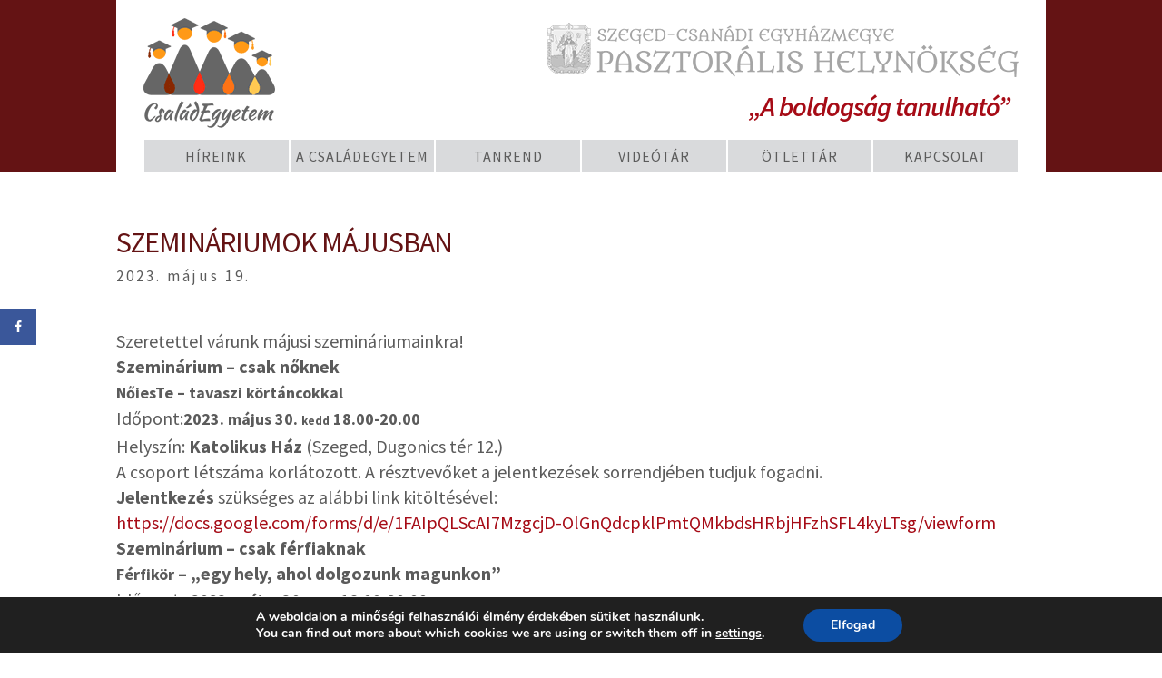

--- FILE ---
content_type: text/javascript
request_url: https://csaladegyetem.hu/wp-content/plugins/divi_video_popup/divi_js.js?ver=1.0
body_size: 489
content:
(function($){

    $(document).ready(function() {

        $('.popup-youtube').magnificPopup({

            disableOn: 700,

            type: 'iframe',

            mainClass: 'mfp-fade',

            removalDelay: 160,

            preloader: false,

            fixedContentPos: false

        });

        $('.popup-youtube').click(function(){

            $('.divi-join-button').fadeIn(500);

        });

    });

  $(document).on('click', '.mfp-wrap', function(){

      $('.divi-join-button').fadeOut(500);

  });

  $(document).on('click', '.mfp-close', function(){

      $('.divi-join-button').fadeOut(500);

  });

  })(jQuery)